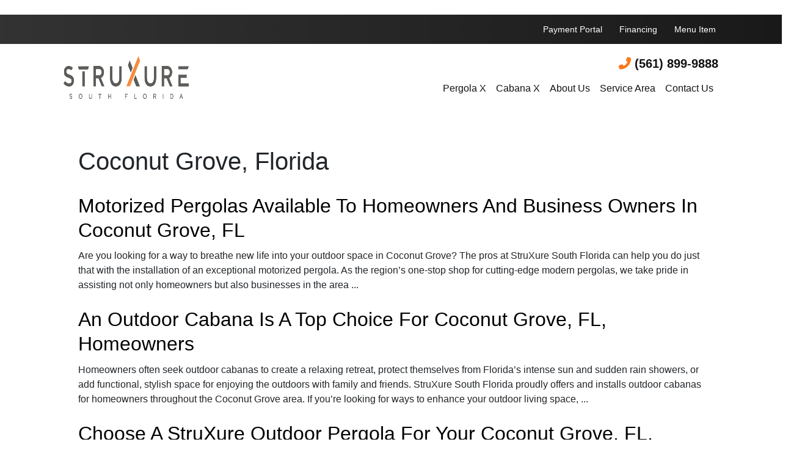

--- FILE ---
content_type: text/html; charset=UTF-8
request_url: https://struxuresouthflorida.com/areas-served/coconut-grove/
body_size: 18781
content:
<!DOCTYPE html><html lang="en" itemscope itemtype="http://schema.org/WebPage"><head><script data-no-optimize="1">var litespeed_docref=sessionStorage.getItem("litespeed_docref");litespeed_docref&&(Object.defineProperty(document,"referrer",{get:function(){return litespeed_docref}}),sessionStorage.removeItem("litespeed_docref"));</script> <meta http-equiv="X-UA-Compatible" content="IE=edge"><meta name="viewport" content="width=device-width, initial-scale=1"><meta charset="UTF-8"><link rel="profile" href="http://gmpg.org/xfn/11"><link rel="icon" href="https://struxuresouthflorida.com/favicon.ico" type="image/x-icon"><style>h1, h2, h3, h4, h5, h6,
    .h1, .h2, .h3, .h4, .h5, .h6, .heading1, .heading2, .heading3, .heading4, .heading5, .heading6, .header-font {
        font-family: "Open Sans", sans-serif;
        font-weight: 700;    }
    
        
    body,
    body .body-font {
        font-family: "Open Sans", sans-serif;
    }
    
        
        .gradient-overlay.dark-to-transparent,
    .section-gallery .single-img-box .dark-to-transparent.overlay {
        background-image: linear-gradient(45deg, rgba(0, 0, 0, .85) 30%, transparent 80%)
    }

    .gradient-overlay.primary-to-primary,
    .section-gallery .single-img-box .overlay.solid,
    .section-gallery .single-img-box .primary-to-primary.overlay {
        background-image: linear-gradient(45deg, rgba(0, 0, 0, .75), rgba(0, 0, 0, .75) 101%)
    }
    
    .sm-accordion.dark .card .card-header h5 button {
        background-image: linear-gradient(90deg, #000000, transparent);
    }

    .gradient-overlay.primary-to-secondary,
    .section-gallery .gallery-title h2.gradient-overlay,
    .section-nav-expanded .site-navigation ul ul li.offer .bg-overlay
    {
        background-image: linear-gradient(45deg, rgba(0, 0, 0, .85), rgba(51, 51, 51, .85) 101%)
    }

    .gradient-overlay.primary-to-secondary-dark,
    .section-gallery .single-img-box .primary-to-secondary-dark.overlay {
        background-image: linear-gradient(45deg, rgba(0, 0, 0, .92), rgba(51, 51, 51, .92) 101%)
    }

    .gradient-overlay.primary-to-secondary-full,
    .section-gallery .single-img-box .primary-to-secondary-full.overlay {
        background-image: linear-gradient(45deg, #000000, #333333 101%)
    }

    .gradient-overlay.primary-to-secondary-full.vertical,
    .section-gallery .single-img-box .primary-to-secondary-full.vertical.overlay {
        background-image: -webkit-gradient(linear, left top, left bottom, from(#000000), color-stop(101%, #333333));
        background-image: linear-gradient(180deg, #000000, #333333 101%)
    }

    .gradient-overlay.primary-to-secondary-full.darker,
    .section-gallery .single-img-box .primary-to-secondary-full.darker.overlay {
        background-image: linear-gradient(45deg, rgba(0, 0, 0, .85), rgba(51, 51, 51, .85) 101%)
    }
    
    .gradient-overlay.secondary-to-primary-full {
        background-image: linear-gradient(45deg, #333333, #000000 101%)
    }
    
        
        .section-gallery .gallery-title h2,
    .text-gradient {
        color: #000000;
        background: -webkit-linear-gradient(left, #000000 0, #333333 100%);
        -webkit-background-clip: text;
        -webkit-text-fill-color: transparent
    }
    
    .text-gradient-reverse {
        color: #000000;
        background: -webkit-linear-gradient(left, #333333 0, #000000 100%);
        -webkit-background-clip: text;
        -webkit-text-fill-color: transparent
    }
    
    .section-callouts-1 .cta.light .cta-gradient {
        background-image: -webkit-gradient(linear, left top, left bottom, from(rgba(249, 120, 27, .75)), color-stop(101%, rgba(249, 120, 27, .75)));
        background-image: linear-gradient(180deg, rgba(249, 120, 27, .75), rgba(249, 120, 27, .75) 101%)
    }
    
    .section-callouts-1 .cta.medium .cta-gradient {
        background-image: -webkit-gradient(linear, left top, left bottom, from(rgba(0, 0, 0, .9)), color-stop(101%, rgba(51, 51, 51, .75)));
        background-image: linear-gradient(180deg, rgba(0, 0, 0, .9), rgba(51, 51, 51, .75) 101%)
    }
    
    .section-callouts-1 .cta.dark .cta-gradient {
        background-image: -webkit-gradient(linear, left top, left bottom, from(rgba(51, 51, 51, .8)), color-stop(101%, rgba(51, 51, 51, .6)));
        background-image: linear-gradient(180deg, rgba(51, 51, 51, .8), rgba(51, 51, 51, .6) 101%)
    }
    
    .section-footer .footer-cta .bg-image:before {
        background-image: -webkit-gradient(linear, left top, right top, from(rgba(0, 0, 0, .85)), to(rgba(51, 51, 51, .9)));
        background-image: linear-gradient(90deg, rgba(0, 0, 0, .85), rgba(51, 51, 51, .9))
    }
    
    .section-footer.dark .footer-cta .bg-image:before {
        background-image: -webkit-gradient(linear, left top, right top, from(rgba(249, 120, 27, .85)), to(rgba(51, 51, 51, .9)));
        background-image: linear-gradient(90deg, rgba(249, 120, 27, .85), rgba(51, 51, 51, .9))
    }
    
    .section-product-selector-1 .nav-number {
        -webkit-box-shadow: inset 0 0 0 2px #f98a3c, inset 0 0 15px 0 rgba(0, 0, 0, .35), 0 0 15px 0 rgba(0, 0, 0, .35);
        box-shadow: inset 0 0 0 2px #f98a3c, inset 0 0 15px 0 rgba(0, 0, 0, .35), 0 0 15px 0 rgba(0, 0, 0, .35);
    }
    
    .team-member-style-5.light .team-content {
        background-image: linear-gradient(45deg, rgba(0, 0, 0, .9) 1%, rgba(51, 51, 51, .9))
    }
    
            .btn-primary:not(.outline) {
        box-shadow: none;
        background-color: #f46d0c;
    }
    
    .btn-primary:not(.outline):active,
    .btn-primary:not(.outline):hover {
        background-color: transparent;
        color: #000000;
        -webkit-box-shadow: inset 0 0 0 2px #f46d0c;
        box-shadow: inset 0 0 0 2px #f46d0c;
    }
    
    .btn-primary:not(.outline):focus {
        background-color: transparent;
        color: #000000;
        -webkit-box-shadow: inset 0 0 0 2px rgba(244, 109, 12, .18);
        box-shadow: inset 0 0 0 2px rgba(244, 109, 12, .18);
    }
    
        .dark .btn-primary:not(.outline) {
        box-shadow: none;
        background-color: #f46d0c;
        -webkit-box-shadow: inset 0 0 0 2px #f46d0c;
        box-shadow: inset 0 0 0 2px #f46d0c;
    }
    
    .dark .btn-primary:not(.outline):active,
    .dark .btn-primary:not(.outline):focus,
    .dark .btn-primary:not(.outline):hover {
        background-color: transparent;
        color: #f46d0c    }
    
        .gradient-buttons .btn-primary:not(.outline) {
        box-shadow: none;
        background-color: #f46d0c;
        background-image: -webkit-gradient(linear, left top, right top, from(#f46d0c), to(transparent));
        background-image: linear-gradient(90deg, rgba(0, 0, 0, 0), rgba(0, 0, 0, 0.15));
    }
        
    .gradient-buttons .btn-primary:not(.outline):active,
    .gradient-buttons .btn-primary:not(.outline):hover,
    .gradient-buttons .btn-primary:not(.outline):focus {
        background-image: none;
        background-color: transparent;
        color: #f46d0c;
        -webkit-box-shadow: inset 0 0 0 2px #f46d0c;
        box-shadow: inset 0 0 0 2px #f46d0c;
    }
    
    /*.gradient-buttons .btn-primary:not(.outline):focus {
        background-color: transparent;
        background-image: none;
        -webkit-box-shadow: inset 0 0 0 2px rgba(</?php echo $base_dark_rgb; ?>, .18);
        box-shadow: inset 0 0 0 2px rgba(</?php echo $base_dark_rgb; ?>, .18);
        color: </?php echo $primary; ?>;
    }*/
    
        .gradient-buttons .dark .btn-primary:not(.outline) {
        /* box-shadow: none;
        background-image: none;
        background-color: ; */
    }
    
    .gradient-buttons .dark .btn-primary:not(.outline):active,
    .gradient-buttons .dark .btn-primary:not(.outline):focus,
    .gradient-buttons .dark .btn-primary:not(.outline):hover {
        background-color: transparent;
        color: white;
        -webkit-box-shadow: inset 0 0 0 2px #f46d0c;
        box-shadow: inset 0 0 0 2px #f46d0c;
    }
    
        .btn-primary.outline{
        background-color: transparent;
        color: #f9781b;
        -webkit-box-shadow: inset 0 0 0 2px rgba(249, 120, 27, .8);
        box-shadow: inset 0 0 0 2px rgba(249, 120, 27, .8);
    }
    
    .btn-primary.outline:active,
    .btn-primary.outline:focus,
    .btn-primary.outline:hover {
        background-color: #f9781b;
        -webkit-box-shadow: inset 0 0 0 2px #f9781b;
        box-shadow: inset 0 0 0 2px #f9781b;
    }
    
        .dark .btn-primary.outline {
        color: #f98a3c;
        background-color: transparent;
        -webkit-box-shadow: inset 0 0 0 2px #f98a3c;
        box-shadow: inset 0 0 0 2px #f98a3c;
    }
    
    .dark .btn-primary.outline:active,
    .dark .btn-primary.outline:focus,
    .dark .btn-primary.outline:hover {
        background-color: #f98a3c;
        color: #000000;
    }
    
    .btn-white:active,
    .btn-white:focus,
    .btn-white:hover {
        color: #000000    }
    
        .btn-secondary {
        background-color: #f9781b;
        -webkit-box-shadow: inset 0 0 0 2px #f9781b;
        box-shadow: inset 0 0 0 2px #f9781b;
    }
    
    .btn-secondary:active,
    .btn-secondary:focus,
    .btn-secondary:hover {
        color: #f9781b    }
    
        .dark .btn-secondary {
        background-color: #f98a3c;
        -webkit-box-shadow: inset 0 0 0 2px #f98a3c;
        box-shadow: inset 0 0 0 2px #f98a3c;
    }
    
    .dark .btn-secondary:active,
    .dark .btn-secondary:focus,
    .dark .btn-secondary:hover,
    #secondary .sidebar-wrapper .sidebar-cta:hover .btn {
        color: white;
        -webkit-box-shadow: inset 0 0 0 2px #f98a3c;
        box-shadow: inset 0 0 0 2px #f98a3c;
        background-color: transparent;
    }

    #secondary .sidebar-wrapper .sidebar-cta:hover .btn:hover,
    #secondary .sidebar-wrapper .sidebar-cta:hover .btn:focus {
        color:white;
    }
    
        .btn-secondary.outline {
        color: #f9781b    }
    
    .btn-secondary.outline:active,
    .btn-secondary.outline:focus,
    .btn-secondary.outline:hover {
        background-color: #f9781b;
    }
    
        .dark .btn-secondary.outline {
        color: #f98a3c    }
    
    .dark .btn-secondary.outline:active,
    .dark .btn-secondary.outline:focus,
    .dark .btn-secondary.outline:hover {
        background-color: #f98a3c;
        color: #000000    }
    
    #secondary .sidebar-wrapper .sidebar-cta:hover .btn,
    .section-footer .footer-cta:hover .btn {
        color: #f9781b    }
    
        
    .dark .dark-primary,
    .light .light-primary,
    .sm-tabs .panel-group .panel .panel-heading .panel-title a.collapsed,
    .sm-card-deck .card .card-body h4,
    #secondary .sidebar-wrapper .widget h5,
    .h1,
    .heading1,
    h1,
    .h3,
    .heading3,
    h3,
    .h5,
    .heading5,
    h5,
    .h6,
    .heading6,
    h6,
    .section-app-nav-3.light ul li a:active,
    .section-app-nav-3.light ul li a:focus,
    .section-app-nav-3.light ul li a:hover,
    #smct_content a,
    #smct-area-archive a,
    .light .label-div,
    .section-callouts-1 .cta:not(.white):focus .btn,
    .section-product-selector-1.dark .slick-current .nav-number {
        color: #000000    }
    
    .dark.dark_bg-primary,
    .light .light-bg-primary,
    .pro-custom-dropdown .custom-dropdown,
    .sm-tabs .panel-group .panel .panel-heading .panel-title a,
    .bvalidator_errmsg,
    #mmenu,
    .section-hero.form-bottom .offer-form.dark,
    .section-map .card .card-header .icon-toggle span,
    .section-product-selector-2 .navigation-wrapper,
    .section-product-selector-2 .navigation-wrapper,
    form .form-schedule .switch .switch-box,
    .sm-accordion.dark .card.active .card-header h5 button,
    .sm-accordion.dark .card .card-header h5 button:hover,
    .sm-accordion.dark .card .card-header h5 button:focus {
        background-color: #000000;
    }
    
    .section-product-selector-3 .product-selector-intro {
        background-color: rgba(0, 0, 0, .5);
    }
    
    .sm-card-deck .card .card-body h4 {
        background: -webkit-linear-gradient(left, #000000 0, #333333 100%);
    }
    
    .offer-form.dark {
        background-image: -webkit-gradient(linear, left top, left bottom, from(rgba(0, 0, 0, .65)), to(transparent));
        background-image: linear-gradient(180deg, rgba(0, 0, 0, .65), transparent)
    }
    
    .section-nav-secondary.dark {
        background-image: -webkit-gradient(linear, left top, right top, from(transparent), to(rgba(0, 0, 0, .5)));
        background-image: linear-gradient(90deg, transparent, rgba(0, 0, 0, .5))
    }
    
    .bvalidator_errmsg {
        border: 1px solid #000000;
    }
    
    .bvalidator_errmsg em {
        border-color: #000000 transparent transparent;
    }
    
    .section-product-selector-1 .product-image {
        -webkit-box-shadow: 0 0 30px 0 rgba(0, 0, 0, .75);
        box-shadow: 0 0 30px 0 rgba(0, 0, 0, .75)
    }
    
    .sidebar-form .offer-form.light {
        box-shadow: inset 0 0 0 2px rgba(0, 0, 0, 0.05);
    }
    
    .light form input:focus,
    .light form textarea:focus,
    .light form select:focus {
        -webkit-box-shadow: 0 0 0 2px #000000;
        box-shadow: 0 0 0 2px #000000    }
    
    .section-product-selector-1 .navigation-wrapper {
        text-shadow: 0 0 15px #000000, 0 0 30px #000000    }
    
        
    .light .light-secondary,
    .light .light-secondary-a a,
    .sm-accordion .card.active .card-header h5 button,
    .sm-accordion .card .card-header h5 button:hover,
    .sm-accordion .card .card-header h5 button:focus,
    #secondary .sidebar-wrapper .widget:not(.widget_sm_recent_posts_widget) ul li,
    #secondary .sidebar-wrapper .widget.widget_sm_recent_posts_widget ul li a,
    .pagination .nav-links .page-numbers,
    .h2,
    .heading2,
    h2,
    .h4,
    .heading4,
    h4,
    .section-product-selector-2 .sub-prod-link {
        color: #333333;
    }
    
    .sm-tabs .nav.nav-tabs li a:hover,
    .sm-tabs .panel-group .panel .panel-body,
    .offer-form.dark,
    .pagination .nav-links .page-numbers:hover,
    .pagination .nav-links .page-numbers.current,
    .section-nav-secondary.dark,
    .section-nav-secondary.dark .sub-menu li a,
    .sm-accordion.dark .card .card-header h5 button,
    .sm-tabs .nav.nav-tabs li a.active,
    .sm-tabs .nav.nav-tabs li a.active:hover {
        background-color: #333333;
    }
    
    .section-hero.form-bottom .offer-form.dark {
        background-image: linear-gradient(45deg, transparent, rgba(51, 51, 51, .5))
    }
    
    .pagination .nav-links .page-numbers:hover {
        -webkit-box-shadow: inset 0 0 0 2px #333333;
        box-shadow: inset 0 0 0 2px #333333;
    }
    
    .slider-arrows.circles button:hover,
    .slider-arrows.circles button:focus {
        -webkit-box-shadow: 0 0 0 2px #333333;
        box-shadow: 0 0 0 2px #333333    }
    .slider-arrows.circles button:hover i,
    .slider-arrows.circles button:focus i {
        color: #333333    }
    
    .dark .pro-custom-dropdown .custom-dropdown-select,
    .section-footer-2 .footer-menu-wrap {
        border-top: 2px solid #333333;
        border-bottom: 2px solid #333333    }
    
    .section-statistics.dark .section-title,
    .section-statistics.dark .stat-item {
        text-shadow: 0 0 30px #333333    }
    
        #page .dark .accent:not(.no-change),
    .dark .dark-white-a a:hover,
    .dark .dark-accent,
    .dark .dark-accent-a a,
    .dark .pro-custom-dropdown .custom-dropdown-select,
    .dark .pro-custom-dropdown .custom-dropdown li a,
    .dark .circle-icon.dark-accent,
    .dark .slider-arrows button
    .pro-custom-dropdown .custom-dropdown ul li a.active,
    .pro-custom-dropdown .custom-dropdown ul li a:hover,
    .pro-custom-dropdown .custom-dropdown li a.active,
    .pro-custom-dropdown .custom-dropdown li a:hover,
    .section-app-nav ul li a:active,
    .section-app-nav ul li a:focus,
    .section-app-nav ul li a:hover,
    .section-app-nav.dark ul li a:active,
    .section-app-nav.dark ul li a:focus,
    .section-app-nav.dark ul li a:hover,
    .section-app-nav .products-drawer .close-btn,
    .section-app-nav-3.dark ul li a:active,
    .section-app-nav-3.dark ul li a:focus,
    .section-app-nav-3.dark ul li a:hover,
    .section-nav-expanded .site-navigation ul ul li a:active,
    .section-nav-expanded .site-navigation ul ul li a:focus,
    .section-nav-expanded .site-navigation ul ul li a:hover,
    .section-nav-secondary .secondary-nav ul li a:active,
    .section-nav-secondary .secondary-nav ul li a:focus,
    .section-nav-secondary .secondary-nav ul li a:hover,
    .section-nav-secondary.dark .secondary-nav ul li a:active,
    .section-nav-secondary.dark .secondary-nav ul li a:focus,
    .section-nav-secondary.dark .secondary-nav ul li a:hover,
    .section-product-selector-2 .nav-item-a:hover i,
    .section-nav-expanded .site-navigation ul ul li.mega-title a,
    .section-nav-expanded .site-navigation ul li.offer .pre-heading
    {
        color: #f98a3c;
    }
    
    .dark .dark-bg-tertiary,
    .dark .small-title:after,
    .dark .slider-dots.dark-accent li.slick-active button,
    .dark .slider-dots.dark-accent li:hover button,
    .section-app-nav .products-drawer a:active,
    .section-app-nav .products-drawer a:focus,
    .section-app-nav .products-drawer a:hover,
    .section-app-nav-3.dark ul li a:active:after,
    .section-app-nav-3.dark ul li a:focus:after,
    .section-app-nav-3.dark ul li a:hover:after,
    .section-product-selector-1.dark .slick-current .nav-number,
    .sm-accordion.dark .card .card-header h5 button .accordion-icon,
    .sm-accordion .card .card-header h5 button .accordion-icon {
        background-color: #f98a3c;
    }
    
    .pro-custom-dropdown .custom-dropdown {
        border-color: #f98a3c;
    }
    
    .section-product-selector-5 .service-box {
        border-color: rgba(249, 120, 27, .35)
    }
    
    .section-app-nav-3.dark ul li a:after,
    .section-nav-expanded .site-navigation ul ul {
        border-color: #f98a3c;
    }
    
    .dark .pro-custom-dropdown.white .custom-dropdown-select,
    .section-product-selector-5 .service-box:nth-child(1),
    .section-product-selector-5 .service-box:nth-child(3),
    .section-product-selector-5 .service-box:nth-child(5),
    .section-product-selector-5 .service-box:nth-child(7),
    .section-product-selector-5 .service-box:nth-child(2),
    .section-product-selector-5 .service-box:nth-child(4),
    .section-product-selector-5 .service-box:nth-child(6),
    .section-product-selector-5 .service-box:nth-child(8) {
        border-color: rgba(249, 120, 27, .35);
    }
    
    @media (min-width: 992px) {
        .section-product-selector-5 .service-box:nth-child(3),
        .section-product-selector-5 .service-box:nth-child(7),
        .section-product-selector-5 .slide.slide-count-2 .box-count-2,
        .section-product-selector-5 .slide.slide-count-5 .box-count-5,
        .section-product-selector-5 .slide.slide-count-6 .box-count-5,
        .section-product-selector-5 .slide.slide-count-6 .box-count-6,
        .section-product-selector-5 .slide.slide-count-7 .box-count-5,
        .section-product-selector-5 .slide.slide-count-7 .box-count-6,
        .section-product-selector-5 .slide.slide-count-7 .box-count-7,
        .section-product-selector-5 .slide.slide-count-8 .box-count-5,
        .section-product-selector-5 .slide.slide-count-8 .box-count-6,
        .section-product-selector-5 .slide.slide-count-8 .box-count-7,
        .section-product-selector-5 .slide.slide-count-8 .box-count-8 {
            border-color: rgba(249, 120, 27, .35);
        }
    }
    
    .dark .circle-icon.dark-accent {
        -webkit-box-shadow: inset 0 0 0 2px #f9781b;
        box-shadow: inset 0 0 0 2px #f9781b;
    }
    
    .dark .slider-arrows.circles button,
    .dark form input:focus,
    .dark form textarea:focus,
    .dark form select:focus {
        -webkit-box-shadow: 0 0 0 2px #f9781b;
        box-shadow: 0 0 0 2px #f9781b    }
    
    .dark .slider-dots.dark-accent li button {
        -webkit-box-shadow: inset 0 0 0 2px rgba(249, 120, 27, .75);
        box-shadow: inset 0 0 0 2px rgba(249, 120, 27, .75);
    }
    
        
    form .form-schedule .switch:focus .switch-box {
        background-color: #f9781b;
    }
    
    .team-member-style-2 .more-info,
    .team-member-style-4 .more-info {
        background-image: linear-gradient(45deg, rgba(249, 120, 27, .5), transparent)
    }
    
    blockquote {
        -webkit-box-shadow: 0 -10px 0 0 #f9781b;
        box-shadow: 0 -10px 0 0 #f9781b    }
    
    #page .accent,
    .light .light-gray-a a:hover,
    .light .light-tertiary,
    .light .light-secondary-a a:hover,
    .light .light-accent,
    .light .light-hover-accent:hover,
    .styled-phone i,
    #secondary .sidebar-wrapper .widget:not(.widget_sm_recent_posts_widget) ul li a:hover,
    #secondary .sidebar-wrapper .widget:not(.widget_sm_recent_posts_widget) ul li a:before,
    #secondary .sidebar-wrapper .widget.widget_sm_recent_posts_widget ul li a:hover,
    #smct_content a:hover,
    #smct-area-archive a:hover,
    .section-callouts-1 .cta.white:focus .btn {
        color: #f9781b    }
    
    .section-app-nav-3.light ul li a:active:after,
    .section-app-nav-3.light ul li a:focus:after,
    .section-app-nav-3.light ul li a:hover:after,
    .section-footer .footer-menu-title:after,
    .section-map .card .card-header .icon-toggle,
    .section-team .more-info,
    .accent-cta-icon,
    form .form-schedule .switch.toggled-switch .switch-box {
        background-color: #f9781b;
    }
    .section-team .team-content .title {
        font-weight: 700;
    }
    .section-team.dark .team-content .dark-white .title {
        color: #f46d0c    }
    .section-team.light .team-content .title {
        color: #333333    }

    .section-team.light.team-member-style-5 .team-content .title {
        color: #f46d0c;
    } 
    .section-team.dark.team-member-style-5 .team-content .title {
        color: #333333;
    }
    .section-team.dark.team-member-style-4 .team-content .title,
    .section-team.dark.team-member-style-3 .team-content .title,
    .section-team.dark.team-member-style-2 .team-content .title,
    .section-team.dark.team-member-style-1 .team-content .title {
        color: #f46d0c;
    }

    
    .team-member-style-2 .more-info,
    .team-member-style-4 .more-info {
        background-color: rgba(249, 120, 27, .8);
    }
    
    #secondary .sidebar-wrapper .widget.widget_sm_recent_posts_widget ul li a .recent-thumbnail:before {
        background-color: rgba(249, 120, 27, .45);
    }
    
    .section-map .card .card-header .icon-toggle {
        border-color: #f9781b;
    }
    
    .section-map .card:last-child .card-header,
    .section-map .card .card-header,
    .section-map .card .card-header:not(.collapsed) {
        border-color: rgba(249, 120, 27, .35);
    }
    
    .section-nav-expanded .site-navigation ul li.current_page_item>a,
    .section-nav-expanded .site-navigation ul li:active>a,
    .section-nav-expanded .site-navigation ul li:focus>a,
    .section-nav-expanded .site-navigation ul li:hover>a {
        -webkit-box-shadow: 0 2px 0 0 #f9781b;
        box-shadow: 0 2px 0 0 #f9781b    }

    .single-team-title.title {
        padding-top: 10px;
        font-family: "Open Sans", sans-serif;
        font-weight: 700;
    }
    
    #secondary .sidebar-wrapper .widget,
    .team-member-wrapper #secondary .headshot {
        -webkit-box-shadow: inset 0 10px 0 0 #f9781b, 0 0 30px 0 rgba(0, 0, 0, .1);
        box-shadow: inset 0 10px 0 0 #f9781b, 0 0 30px 0 rgba(0, 0, 0, .1)
    }
    
        
    .section-gallery .single-img-box .overlay {
        background-color: rgba(244, 109, 12, .85);
    }
    
    
    body,
    #page .base-dark,
    .light .styled-phone,
    .dark .phone-popup-box .styled-phone,
    .dark .dark-base-dark,
    .light .light-base-dark,
    .custom-ul li:after,
    form input,
    form .form-select.has-selection:after,
    form .form-select.has-selection select,
    .sm-accordion .card .card-header h5,
    .entry-content ul:not(.nav-tabs) li:after,
    .content-box ul:not(.nav-tabs):not(.regular-ul) li:after,
    .section-app-nav .products-drawer a,
    .section-nav-expanded .site-navigation ul li.current_page_item>a,
    .section-nav-expanded .site-navigation ul li:active>a,
    .section-nav-expanded .site-navigation ul li:focus>a,
    .section-nav-expanded .site-navigation ul li:hover>a,
    .section-nav-expanded .site-navigation ul li a,
    .section-nav-secondary .secondary-nav ul li a,
    .section-gallery .gallery-nav li a {
        color: #111111    }
    
    .post-date i,
    .blog-post-info i.fa-circle {
        color: rgba(17, 17, 17, .2)
    }
    
    .section-nav-expanded.dark .site-navigation ul li ul,
    .section-gallery .gallery-nav li a.active,
    .section-gallery .gallery-nav li a:active,
    .section-gallery .gallery-nav li a:focus,
    .section-gallery .gallery-nav li a:hover,
    .light .slider-dots li.slick-active button,
    .light .slider-dots li:hover button {
        background-color: #111111    }
    
    .sm-tabs .panel-group .panel .panel-heading .panel-title a.collapsed {
        background: rgba(17, 17, 17, .75);
    }
    
    .section-nav-expanded.dark {
        background-image: -webkit-gradient(linear, left top, right top, from(rgba(17, 17, 17, .5)), to(transparent));
        background-image: linear-gradient(90deg, rgba(17, 17, 17, .5), transparent)
    }
    
    .sm-tabs .panel-group .panel .panel-heading .panel-title a {
        border-color: #111111;
    }
    
    .light .slider-dots li button {
        -webkit-box-shadow: inset 0 0 0 2px rgba(17, 17, 17, .75);
        box-shadow: inset 0 0 0 2px rgba(17, 17, 17, .75);
    }
    
    .section-gallery .gallery-nav li a {
        -webkit-box-shadow: inset 0 0 0 2px rgba(17, 17, 17, .18);
        box-shadow: inset 0 0 0 2px rgba(17, 17, 17, .18);
    }
    
    .slider-arrows.circles button {
        -webkit-box-shadow: 0 0 0 2px #111111;
        box-shadow: 0 0 0 2px #111111    }
    
    .section-statistics.dark .stat-number {
        text-shadow: 0 0 30px rgba(17, 17, 17, .5)
    }   
    
    
    .light .light-gray,
    .light .light-gray-a a,
    .sm-card-deck .card .card-body h6 {
        color: #3b454e;
    }
    
    .section-app-nav ul li a {
        color: rgba(59, 69, 78, .5);
    }
    
    .section-app-nav-2.light ul li a {
        color: rgba(59, 69, 78, .65)
    }
    
    form input.form-control::-webkit-input-placeholder,
    form textarea.form-control::-webkit-input-placeholder,
    form input.form-control::-moz-placeholder,
    form textarea.form-control::-moz-placeholder,
    form input.form-control:-moz-placeholder,
    form textarea.form-control:-moz-placeholder,
    form input.form-control:-ms-input-placeholder,
    form textarea.form-control:-ms-input-placeholder {
        color: rgba(59, 69, 78, .75)
    }
    
    .aggregate-label,
    form .form-select select,
    .sm-tabs .nav.nav-tabs li a {
        color: rgba(59, 69, 78, .75);
    }
    
    .light .circle-icon.light-gray {
        color: rgba(59, 69, 78, .85)
    }
    
    .section-app-nav-3.light ul li a:after {
        background-color: rgba(59, 69, 78, .5);
    }
    
    .pagination .nav-links .page-numbers {
        -webkit-box-shadow: inset 0 0 0 2px rgba(59, 69, 78, .18);
        box-shadow: inset 0 0 0 2px rgba(59, 69, 78, .18);
    }
    
        
    .section-app-nav .products-drawer a:active,
    .section-app-nav .products-drawer a:focus,
    .section-app-nav .products-drawer a:hover {
        color: #e5e5e5    }
    
    .light .circle-icon.light-gray,
    .sm-card-deck .card img,
    .blog-roll-item:after,
    .section-nav-expanded .site-navigation ul ul,
    .section-why-choose-2 .divider,
    .site-main-contact-2 .location-info-wrapper:after,
    .section-nav-secondary.light,
    .section-nav-secondary.light .sub-menu li a,
    .sm-tabs .nav.nav-tabs li a {
        background-color: #e5e5e5    }
    
    .sm-card-deck .card {
        background-color: rgba(229, 229, 229, .4);
    }
    
    .small-title:after {
        background-color: rgba(229, 229, 229, .75);
    }
    
    #secondary .sidebar-wrapper .widget h5,
    .section-footer-2.light .footer-menu-wrap,
    .site-main-contact-2 .location-info-wrapper,
    .site-main-contact-2 .location-info-inner,
    .sm-accordion .card:last-child .collapse.show {
        border-color: #e5e5e5    }
    
    @media (min-width:768px) {
        .site-main-contact-2 .location-info-inner:nth-child(odd) {
            border-color: #e5e5e5        }
    }
    
    .accent-cta {
        -webkit-box-shadow: inset 0 0 0 2px #e5e5e5;
        box-shadow: inset 0 0 0 2px #e5e5e5    }
    
    .section-app-nav .products-drawer a:active svg,
    .section-app-nav .products-drawer a:focus svg,
    .section-app-nav .products-drawer a:hover svg {
        fill: #e5e5e5    }

    
        
    .custom-ul li:before,
    .entry-content ul:not(.nav-tabs) li:before,
    .content-box ul:not(.nav-tabs):not(.regular-ul) li:before {
        color: #f6f6f6    }

    .light .light-bg-neutral-pale,
    .section-app-nav .products-drawer a {
        background-color: #f6f6f6;
    }
    
    .section-app-nav {
        -webkit-box-shadow: 0 0 0 1px #f6f6f6, 0 0 20px 0 rgba(0, 0, 0, .1);
        box-shadow: 0 0 0 1px #f6f6f6, 0 0 20px 0 rgba(0, 0, 0, .1)
    }
    
    .section-app-nav .products-drawer .close-btn {
        -webkit-box-shadow: 0 0 0 1px #f6f6f6, 0 0 20px 0 rgba(0, 0, 0, .25);
        box-shadow: 0 0 0 1px #f6f6f6, 0 0 20px 0 rgba(0, 0, 0, .25)
    }
    
    .section-why-choose .box {
        -webkit-box-shadow: inset 0 0 0 1px #f6f6f6, 0 0 20px 0 rgba(0, 0, 0, .05);
        box-shadow: inset 0 0 0 1px #f6f6f6, 0 0 20px 0 rgba(0, 0, 0, .05)
    }

    a.skip-link.screen-reader-text.sr-only:focus {
background-color: #f9781b   !important;
    clip: auto!important;
    clip-path: none;
    color: white;
    display: block;
    font-size: 1em;
    height: auto;
    left: 5px;
    line-height: normal;
    padding: 15px 23px 14px;
    text-decoration: none;
    top: 5px;
    width: auto;
    z-index: 100000;
}

.dark a {
    color: #f98a3c 
}
.dark a:hover {
    color: white;
}

.light a {
    color: #f46d0c}
.light a:hover {
    color: #000000}

.section-reviews.light button {
    
    border: 1px solid #000000;
   
}
.section-reviews.light button i{

    color: #000000;
 
}
.section-reviews.dark button {
    
    border: 1px solid #fff ;
   
}
.section-reviews.dark button i{

    color: #fff;
 
}</style> <script type="litespeed/javascript">window.lazySizesConfig=window.lazySizesConfig||{};lazySizesConfig.loadMode=0;lazySizesConfig.init=!1</script> <meta name='robots' content='index, follow, max-image-preview:large, max-snippet:-1, max-video-preview:-1' /><style>img:is([sizes="auto" i], [sizes^="auto," i]) { contain-intrinsic-size: 3000px 1500px }</style><title>Coconut Grove Archives - StruXure South Florida</title><link rel="canonical" href="https://struxuresouthflorida.com/areas-served/coconut-grove/" /><meta property="og:locale" content="en_US" /><meta property="og:type" content="article" /><meta property="og:title" content="Coconut Grove Archives - StruXure South Florida" /><meta property="og:url" content="https://struxuresouthflorida.com/areas-served/coconut-grove/" /><meta property="og:site_name" content="StruXure South Florida" /><meta name="twitter:card" content="summary_large_image" /> <script type="application/ld+json" class="yoast-schema-graph">{"@context":"https://schema.org","@graph":[{"@type":"CollectionPage","@id":"https://struxuresouthflorida.com/areas-served/coconut-grove/","url":"https://struxuresouthflorida.com/areas-served/coconut-grove/","name":"Coconut Grove Archives - StruXure South Florida","isPartOf":{"@id":"https://struxuresouthflorida.com/#website"},"breadcrumb":{"@id":"https://struxuresouthflorida.com/areas-served/coconut-grove/#breadcrumb"},"inLanguage":"en"},{"@type":"BreadcrumbList","@id":"https://struxuresouthflorida.com/areas-served/coconut-grove/#breadcrumb","itemListElement":[{"@type":"ListItem","position":1,"name":"Home","item":"https://struxuresouthflorida.com/"},{"@type":"ListItem","position":2,"name":"Florida","item":"https://struxuresouthflorida.com/areas-served/florida/"},{"@type":"ListItem","position":3,"name":"Coconut Grove"}]},{"@type":"WebSite","@id":"https://struxuresouthflorida.com/#website","url":"https://struxuresouthflorida.com/","name":"StruXure South Florida","description":"The Modern Day Pergola | Louvered Roofs","potentialAction":[{"@type":"SearchAction","target":{"@type":"EntryPoint","urlTemplate":"https://struxuresouthflorida.com/?s={search_term_string}"},"query-input":{"@type":"PropertyValueSpecification","valueRequired":true,"valueName":"search_term_string"}}],"inLanguage":"en"}]}</script>  <script type='application/javascript'  id='pys-version-script'>console.log('PixelYourSite Free version 11.1.3');</script> <link rel='dns-prefetch' href='//fonts.googleapis.com' /><link rel='dns-prefetch' href='//use.fontawesome.com' /><link rel="alternate" type="application/rss+xml" title="StruXure South Florida &raquo; Feed" href="https://struxuresouthflorida.com/feed/" /><link rel="alternate" type="application/rss+xml" title="StruXure South Florida &raquo; Comments Feed" href="https://struxuresouthflorida.com/comments/feed/" /><link rel="alternate" type="application/rss+xml" title="StruXure South Florida &raquo; Coconut Grove Area Served Feed" href="https://struxuresouthflorida.com/areas-served/coconut-grove/feed/" /><link data-optimized="2" rel="stylesheet" href="https://struxuresouthflorida.com/wp-content/litespeed/css/aeba75a3594cd3f749ab557b70193917.css?ver=03890" /><style id='safe-svg-svg-icon-style-inline-css' type='text/css'>.safe-svg-cover{text-align:center}.safe-svg-cover .safe-svg-inside{display:inline-block;max-width:100%}.safe-svg-cover svg{height:100%;max-height:100%;max-width:100%;width:100%}</style><link rel='stylesheet' id='font-awesome-official-css' href='https://use.fontawesome.com/releases/v6.2.0/css/all.css' type='text/css' media='all' integrity="sha384-SOnAn/m2fVJCwnbEYgD4xzrPtvsXdElhOVvR8ND1YjB5nhGNwwf7nBQlhfAwHAZC" crossorigin="anonymous" /><link rel='stylesheet' id='font-awesome-official-v4shim-css' href='https://use.fontawesome.com/releases/v6.2.0/css/v4-shims.css' type='text/css' media='all' integrity="sha384-MAgG0MNwzSXBbmOw4KK9yjMrRaUNSCk3WoZPkzVC1rmhXzerY4gqk/BLNYtdOFCO" crossorigin="anonymous" /> <script type="litespeed/javascript" data-src="https://struxuresouthflorida.com/wp-content/themes/socius-theme-proseries/js/jquery.min.js" id="jquery-js"></script> <script id="pys-js-extra" type="litespeed/javascript">var pysOptions={"staticEvents":{"facebook":{"init_event":[{"delay":0,"type":"static","ajaxFire":!1,"name":"PageView","pixelIds":["808067391801907"],"eventID":"38fabc03-fe59-402c-a3f7-11773cea02cc","params":{"page_title":"Coconut Grove","post_type":"smct_areas","post_id":22,"plugin":"PixelYourSite","user_role":"guest","event_url":"struxuresouthflorida.com\/areas-served\/coconut-grove\/"},"e_id":"init_event","ids":[],"hasTimeWindow":!1,"timeWindow":0,"woo_order":"","edd_order":""}]}},"dynamicEvents":[],"triggerEvents":[],"triggerEventTypes":[],"facebook":{"pixelIds":["808067391801907"],"advancedMatching":[],"advancedMatchingEnabled":!1,"removeMetadata":!0,"wooVariableAsSimple":!1,"serverApiEnabled":!1,"wooCRSendFromServer":!1,"send_external_id":null,"enabled_medical":!1,"do_not_track_medical_param":["event_url","post_title","page_title","landing_page","content_name","categories","category_name","tags"],"meta_ldu":!1},"debug":"","siteUrl":"https:\/\/struxuresouthflorida.com","ajaxUrl":"https:\/\/struxuresouthflorida.com\/wp-admin\/admin-ajax.php","ajax_event":"ae40c916c2","enable_remove_download_url_param":"1","cookie_duration":"7","last_visit_duration":"60","enable_success_send_form":"","ajaxForServerEvent":"1","ajaxForServerStaticEvent":"1","useSendBeacon":"1","send_external_id":"1","external_id_expire":"180","track_cookie_for_subdomains":"1","google_consent_mode":"1","gdpr":{"ajax_enabled":!1,"all_disabled_by_api":!1,"facebook_disabled_by_api":!1,"analytics_disabled_by_api":!1,"google_ads_disabled_by_api":!1,"pinterest_disabled_by_api":!1,"bing_disabled_by_api":!1,"externalID_disabled_by_api":!1,"facebook_prior_consent_enabled":!0,"analytics_prior_consent_enabled":!0,"google_ads_prior_consent_enabled":null,"pinterest_prior_consent_enabled":!0,"bing_prior_consent_enabled":!0,"cookiebot_integration_enabled":!1,"cookiebot_facebook_consent_category":"marketing","cookiebot_analytics_consent_category":"statistics","cookiebot_tiktok_consent_category":"marketing","cookiebot_google_ads_consent_category":"marketing","cookiebot_pinterest_consent_category":"marketing","cookiebot_bing_consent_category":"marketing","consent_magic_integration_enabled":!1,"real_cookie_banner_integration_enabled":!1,"cookie_notice_integration_enabled":!1,"cookie_law_info_integration_enabled":!1,"analytics_storage":{"enabled":!0,"value":"granted","filter":!1},"ad_storage":{"enabled":!0,"value":"granted","filter":!1},"ad_user_data":{"enabled":!0,"value":"granted","filter":!1},"ad_personalization":{"enabled":!0,"value":"granted","filter":!1}},"cookie":{"disabled_all_cookie":!1,"disabled_start_session_cookie":!1,"disabled_advanced_form_data_cookie":!1,"disabled_landing_page_cookie":!1,"disabled_first_visit_cookie":!1,"disabled_trafficsource_cookie":!1,"disabled_utmTerms_cookie":!1,"disabled_utmId_cookie":!1},"tracking_analytics":{"TrafficSource":"direct","TrafficLanding":"undefined","TrafficUtms":[],"TrafficUtmsId":[]},"GATags":{"ga_datalayer_type":"default","ga_datalayer_name":"dataLayerPYS"},"woo":{"enabled":!1},"edd":{"enabled":!1},"cache_bypass":"1769931421"}</script> <link rel="https://api.w.org/" href="https://struxuresouthflorida.com/wp-json/" /><link rel="EditURI" type="application/rsd+xml" title="RSD" href="https://struxuresouthflorida.com/xmlrpc.php?rsd" />
 <script type="litespeed/javascript">!function(f,b,e,v,n,t,s){if(f.fbq)return;n=f.fbq=function(){n.callMethod?n.callMethod.apply(n,arguments):n.queue.push(arguments)};if(!f._fbq)f._fbq=n;n.push=n;n.loaded=!0;n.version='2.0';n.queue=[];t=b.createElement(e);t.async=!0;t.src=v;s=b.getElementsByTagName(e)[0];s.parentNode.insertBefore(t,s)}(window,document,'script','https://connect.facebook.net/en_US/fbevents.js');fbq('init','1933468330936759');fbq('track','PageView')</script> <noscript><img height="1" width="1" style="display:none"
src="https://www.facebook.com/tr?id=1933468330936759&ev=PageView&noscript=1"
/></noscript><meta name="p:domain_verify" content="d1dbc151680dae40234606bffc678a87"/>
<style></style><meta name="generator" content="Elementor 3.30.0; features: e_font_icon_svg, additional_custom_breakpoints, e_element_cache; settings: css_print_method-external, google_font-enabled, font_display-swap"><style>.e-con.e-parent:nth-of-type(n+4):not(.e-lazyloaded):not(.e-no-lazyload),
				.e-con.e-parent:nth-of-type(n+4):not(.e-lazyloaded):not(.e-no-lazyload) * {
					background-image: none !important;
				}
				@media screen and (max-height: 1024px) {
					.e-con.e-parent:nth-of-type(n+3):not(.e-lazyloaded):not(.e-no-lazyload),
					.e-con.e-parent:nth-of-type(n+3):not(.e-lazyloaded):not(.e-no-lazyload) * {
						background-image: none !important;
					}
				}
				@media screen and (max-height: 640px) {
					.e-con.e-parent:nth-of-type(n+2):not(.e-lazyloaded):not(.e-no-lazyload),
					.e-con.e-parent:nth-of-type(n+2):not(.e-lazyloaded):not(.e-no-lazyload) * {
						background-image: none !important;
					}
				}</style> <script type="litespeed/javascript">(function(w,d,s,l,i){w[l]=w[l]||[];w[l].push({'gtm.start':new Date().getTime(),event:'gtm.js'});var f=d.getElementsByTagName(s)[0],j=d.createElement(s),dl=l!='dataLayer'?'&l='+l:'';j.async=!0;j.src='https://www.googletagmanager.com/gtm.js?id='+i+dl;f.parentNode.insertBefore(j,f)})(window,document,'script','dataLayer','GTM-MDPQTP3L')</script>  <script type="litespeed/javascript">(function(w,d,s,l,i){w[l]=w[l]||[];w[l].push({'gtm.start':new Date().getTime(),event:'gtm.js'});var f=d.getElementsByTagName(s)[0],j=d.createElement(s),dl=l!='dataLayer'?'&l='+l:'';j.async=!0;j.src='https://www.googletagmanager.com/gtm.js?id='+i+dl;f.parentNode.insertBefore(j,f)})(window,document,'script','dataLayer','GTM-5F4G8LZL')</script> <script nowprocket nitro-exclude id="sa-dynamic-optimization" data-uuid="24b3465d-8c86-48bd-8cc1-e7cc31dad426" type="litespeed/javascript" data-src="[data-uri]"></script> <meta name="google-site-verification" content="6XlrdXKX-TyQYPmdS5GWOpE-XGh_uQndA8niVjk3t6U" />
 
 <script type="litespeed/javascript" data-src="https://cdn.v3.identitypxl.app/pixels/03334ca3-5aca-4a56-b636-bf754a60a74e/p.js"></script> <link rel="icon" href="https://struxuresouthflorida.com/wp-content/uploads/2022/07/cropped-struxure-identity-32x32.png" sizes="32x32" /><link rel="icon" href="https://struxuresouthflorida.com/wp-content/uploads/2022/07/cropped-struxure-identity-192x192.png" sizes="192x192" /><link rel="apple-touch-icon" href="https://struxuresouthflorida.com/wp-content/uploads/2022/07/cropped-struxure-identity-180x180.png" /><meta name="msapplication-TileImage" content="https://struxuresouthflorida.com/wp-content/uploads/2022/07/cropped-struxure-identity-270x270.png" /><style>body{
    overflow-x: hidden;
}

@media(max-width:767px){
.section-footer-2 .menu a {

    font-size: 1.7rem;
    line-height: 1.7;
}
 button.arrow-left {
    display: flex !important;
}
  .dark .slider-arrows button {
    opacity: 1;
}
  .bg-fixed {
    background-attachment: unset !important;
}
  .section-reviews .reviews-slider button.arrow-right, button.arrow-left {
    display: none !important;
}
  .product-text-wrap button.arrow-left {
    display: flex !important;
}
  .section-why-choose button.arrow-left {
    display: flex !important;
}
}

@media (min-width: 375px){
.site-branding a img {
    max-width: 205px;
}
}
@media (min-width: 992px){
.section-map-1 {
    padding-top: 8em;

  }
}
@media (min-width: 1200px){
.menu-xl-inline {
   
    align-items: flex-start;

}
}
.heading2, h2 {

    line-height: 1.225em;
}
ul {

    padding-left: 0;
}

.peventsnone>a{
  pointer-events: none;
  border-bottom: 1px solid #f36d0b;
  margin-bottom: 15px;
} 
.peventsnone ul{
 
  margin-top: 15px;
} 

.page-id-10 .section-why-choose .button-group a:first-child{
display: none;
}


.page-id-37 .accent-cta-wrap .accent-cta:first-child{
    
display:none !important;
}
.email-cta {
    margin-right: 30px;
    font-size: 2rem;
    font-weight: 700;
    text-align: center;
  	display: none;
}
.email-cta a i.fas.fa-envelope {
    margin-right: 1px;
}
.email-cta a {
    color: #000;
}
@media(max-width:767px){
  .tablet-secure {
  display:none !important;
  }
}
.top-description {
    text-align: center;
    padding: 10px 10px;
    background: #dc3232;
    color: #fff;
    margin: 0;
    font-size: 15px;
}
a.topbanner {
    color: #ffffff;
    text-decoration: underline;
}</style> <script type="litespeed/javascript">(function(w,d,s,l,i){w[l]=w[l]||[];w[l].push({'gtm.start':new Date().getTime(),event:'gtm.js'});var f=d.getElementsByTagName(s)[0],j=d.createElement(s),dl=l!='dataLayer'?'&l='+l:'';j.async=!0;j.src='https://www.googletagmanager.com/gtm.js?id='+i+dl;f.parentNode.insertBefore(j,f)})(window,document,'script','dataLayer','GTM-5LSJR6G')</script>  <script type="litespeed/javascript" data-src="//cdn.calltrk.com/companies/444067833/5c6cca17eaea53cac6a1/12/swap.js"></script></head><body class="archive tax-smct_areas term-coconut-grove term-22 wp-theme-socius-theme-proseries wp-child-theme-socius-theme-proseries-child solid-buttons acf-template-id-9 socius-custom-theme-proseries-child-theme elementor-default elementor-kit-1245"   data-proseries-version="1.3.20" data-proseries-child="Child Theme" ><noscript><iframe data-lazyloaded="1" src="about:blank" data-litespeed-src="https://www.googletagmanager.com/ns.html?id=GTM-5LSJR6G"
height="0" width="0" style="display:none;visibility:hidden"></iframe></noscript><noscript><iframe data-lazyloaded="1" src="about:blank" data-litespeed-src="https://www.googletagmanager.com/ns.html?id=GTM-MDPQTP3L"
height="0" width="0" style="display:none;visibility:hidden"></iframe></noscript><noscript><iframe data-lazyloaded="1" src="about:blank" data-litespeed-src="https://www.googletagmanager.com/ns.html?id=GTM-5F4G8LZL"
height="0" width="0" style="display:none;visibility:hidden"></iframe></noscript><div id="page" class="site d-block w-100">
<a class="skip-link screen-reader-text sr-only" href="#content">Skip to content</a>
<!--[if lte IE 9]><p class="browsehappy">You are using an <strong>outdated</strong> browser. Please <a href="http://browsehappy.com/" target="_blank">upgrade your browser</a> to improve your experience.</p>
<![endif]--><header class="section-nav-main d-block"><nav class="navigation-primary"><div class="section-nav-secondary header-secondary-1 d-none d-xl-block dark align-right"><div class="container-fluid"><div class="row   justify-content-end  "><div class=" col-12 p-0"><div class="row"><div class="d-none d-xl-flex p-0  col-11  justify-content-end"><div class="secondary-nav" role="navigation" aria-label="Secondary Navigation"><ul id="menu-top-nav" class="menu"><li id="menu-item-490" class="menu-item menu-item-type-custom menu-item-object-custom menu-item-490"><a href="https://pay.micampblue.com/struxuresfl">Payment Portal</a></li><li id="menu-item-368" class="menu-item menu-item-type-post_type menu-item-object-page menu-item-368"><a href="https://struxuresouthflorida.com/financing/">Financing</a></li><li id="menu-item-1160" class="menu-item menu-item-type-custom menu-item-object-custom menu-item-1160"><a>Menu Item</a></li></ul></div></div></div></div></div></div></div></div><div class="section-nav-expanded header-1 dark_bg-primary dark_bg-white light"><div class="container-fluid"><div class="row justify-content-center m-0"><div class="col-10 p-0"><div class="row"><div class="col-6 col-md-6 col-lg-4 p-0"><div class="site-branding">
<a class="logo" href="https://struxuresouthflorida.com/" title="StruXure South Florida" rel="home" aria-current="page">
<img data-lazyloaded="1" src="[data-uri]" width="574" height="134" data-src="https://struxuresouthflorida.com/wp-content/uploads/2022/08/struxure-logo-final.png" alt="StruXure South Florida" />
</a></div></div><div class="col-6 col-md-6 col-lg-8 p-0"><div class="site-navigation"><div class="phone-cta"><div class="d-none d-xl-flex phone-group"><div class="phone-item">
<a href="tel:5618999888" class="phone styled-phone"><span class="invisible">Phone Number: </span><i class="fa fa-phone fa-flip-horizontal"></i> <span class="phone-number">(561) 899-9888</span></a></div></div><div class="d-flex d-xl-none"><a class="phone-popup-trigger light-gray dark-accent circle-icon" href="tel:5618999888"><div class="invisible">Phone Number</div>
<i class="fa fa-phone fa-flip-horizontal"></i>
</a></div></div><div class="navigation-primary" role="navigation" aria-label="Primary Navigation"><ul id="menu-main-nav" class="d-none d-xl-flex"><li id="menu-item-41" class="menu-item menu-item-type-post_type menu-item-object-page menu-item-41"><a href="https://struxuresouthflorida.com/pergola-x/">Pergola X</a></li><li id="menu-item-40" class="menu-item menu-item-type-post_type menu-item-object-page menu-item-40"><a href="https://struxuresouthflorida.com/cabana-x/">Cabana X</a></li><li id="menu-item-43" class="menu-item menu-item-type-post_type menu-item-object-page menu-item-has-children menu-item-43"><a href="https://struxuresouthflorida.com/about-us/">About Us</a><ul class="sub-menu"><li id="menu-item-1208" class="menu-item menu-item-type-post_type menu-item-object-page current_page_parent menu-item-1208"><a href="https://struxuresouthflorida.com/blog/">Blog</a></li><li id="menu-item-838" class="menu-item menu-item-type-post_type menu-item-object-page menu-item-838"><a href="https://struxuresouthflorida.com/about-us/careers/">Careers</a></li><li id="menu-item-1172" class="menu-item menu-item-type-post_type menu-item-object-page menu-item-1172"><a href="https://struxuresouthflorida.com/videos/">Videos</a></li></ul></li><li id="menu-item-410" class="menu-item menu-item-type-post_type menu-item-object-page menu-item-has-children menu-item-410"><a href="https://struxuresouthflorida.com/service-area/">Service Area</a><ul class="sub-menu"><li id="menu-item-1186" class="menu-item menu-item-type-post_type menu-item-object-page menu-item-1186"><a href="https://struxuresouthflorida.com/showrooms-and-testimonials/">Showrooms and Testimonials</a></li></ul></li><li id="menu-item-39" class="menu-item menu-item-type-post_type menu-item-object-page menu-item-39"><a href="https://struxuresouthflorida.com/contact-us/">Contact Us</a></li></ul>                                <a class="hamburger-wrapper d-xl-none dark-accent light-primary circle-icon" href="#mmenu"><div class="invisible">Main nav mobile menu trigger</div><div class="menu-toggle mburger mburger--tornado" ><b></b><b></b><b></b></div>
</a></div></div></div></div></div></div></div></div></nav></header><div class="phone-popup-box-fancybox light" id="phone-popup-box-mobile" style="display: none;"><div class="phone-popup-box" ><div class="phone-item">
<a href="tel:5618999888" class="phone styled-phone"><span class="invisible">Phone Number: </span><i class="fa fa-phone fa-flip-horizontal"></i> <span class="phone-number">(561) 899-9888</span></a></div></div></div><div id="content" class="site-content d-block space-from-header"><div id="container" class=""><div id="smct_content" role="main"><h1 class="smct-page-title">
Coconut Grove, Florida</h1><div id="post-909" class="post-909 page type-page status-publish hentry smct_areas-coconut-grove smct_areas-florida"><div class="smct-archive-summary "><div class="smct-col-xs-12 smct-text"><h3 class="smct-archive-title"><a href="https://struxuresouthflorida.com/service-area/coconut-grove/motorized-pergolas/" title="Motorized Pergolas Coconut Grove FL" rel="bookmark">
Motorized Pergolas Available to Homeowners and Business Owners in Coconut Grove, FL
</a></h3><p>Are you looking for a way to breathe new life into your outdoor space in Coconut Grove? The pros at StruXure South Florida can help you do just that with the installation of an exceptional motorized pergola. As the region’s one-stop shop for cutting-edge modern pergolas, we take pride in assisting not only homeowners but also businesses in the area ...</p></div></div></div><div id="post-615" class="post-615 page type-page status-publish hentry smct_areas-coconut-grove smct_areas-florida"><div class="smct-archive-summary "><div class="smct-col-xs-12 smct-text"><h3 class="smct-archive-title"><a href="https://struxuresouthflorida.com/service-area/coconut-grove/outdoor-cabana/" title="Outdoor Cabana Coconut Grove FL" rel="bookmark">
An Outdoor Cabana Is a Top Choice for Coconut Grove, FL, Homeowners 
</a></h3><p>Homeowners often seek outdoor cabanas to create a relaxing retreat, protect themselves from Florida’s intense sun and sudden rain showers, or add functional, stylish space for enjoying the outdoors with family and friends. StruXure South Florida proudly offers and installs outdoor cabanas for homeowners throughout the Coconut Grove area. If you’re looking for ways to enhance your outdoor living space, ...</p></div></div></div><div id="post-555" class="post-555 page type-page status-publish hentry smct_areas-coconut-grove smct_areas-florida"><div class="smct-archive-summary "><div class="smct-col-xs-12 smct-text"><h3 class="smct-archive-title"><a href="https://struxuresouthflorida.com/service-area/coconut-grove/outdoor-pergola/" title="Outdoor Pergola Coconut Grove FL" rel="bookmark">
Choose a StruXure Outdoor Pergola for Your Coconut Grove, FL, Home
</a></h3><p>Does the backyard of your Coconut Grove, Florida, home fall short of providing you with the outdoor oasis you’ve always wanted? Make your dream a reality by turning to StruXure South Florida for a tailor-made operable outdoor pergola. As a StruXure Platinum Dealer, we've successfully transformed countless outdoor spaces with our top-notch pergolas and expert installation services, and we're excited ...</p></div></div></div><div id="post-458" class="post-458 page type-page status-publish hentry smct_areas-coconut-grove smct_areas-florida"><div class="smct-archive-summary smct-row"><div class="smct-col-md-3 smct-col-sm-4 smct-col-xs-12 smct-image">
<a href="https://struxuresouthflorida.com/service-area/coconut-grove/"><span class="smct-image-wrap" style="background-image:url(https://struxuresouthflorida.com/wp-content/uploads/2022/08/LeJardiner-4-1-768x767.jpg)"></span></a></div><div class="smct-col-md-9 smct-col-sm-8 smct-col-xs-12 smct-text"><h3 class="smct-archive-title"><a href="https://struxuresouthflorida.com/service-area/coconut-grove/" title="Outdoor Living Coconut Grove FL" rel="bookmark">
Elevate the Outdoor Space of Your Coconut Grove, FL, Home or Business With the Addition of a Modern Pergola
</a></h3><p>Living in Florida means we get to enjoy months of radiant sunshine and beautiful weather. Consider taking the next step in enhancing the outdoor experience of your Coconut Grove, Florida, home or business with the addition of a modern pergola from StruXure South Florida. For almost a decade, Florida residents have turned to our trusted business for exceptionally crafted modern ...</p></div></div></div><div id="post-216" class="post-216 page type-page status-publish hentry smct_areas-aventura smct_areas-boca-raton smct_areas-boynton-beach smct_areas-coconut-grove smct_areas-coral-gables smct_areas-davie smct_areas-delray-beach smct_areas-florida smct_areas-highland-beach smct_areas-jupiter smct_areas-manalapan smct_areas-miami-beach smct_areas-palm-beach smct_areas-palm-beach-gardens smct_areas-parkland smct_areas-pinecrest smct_areas-wellington"><div class="smct-archive-summary smct-row"><div class="smct-col-md-3 smct-col-sm-4 smct-col-xs-12 smct-image">
<a href="https://struxuresouthflorida.com/motorized-patio-screens/"><span class="smct-image-wrap" style="background-image:url(https://struxuresouthflorida.com/wp-content/uploads/2022/09/7G6A5793-768x512.jpg)"></span></a></div><div class="smct-col-md-9 smct-col-sm-8 smct-col-xs-12 smct-text"><h3 class="smct-archive-title"><a href="https://struxuresouthflorida.com/motorized-patio-screens/" title="Motorized Screens" rel="bookmark">
Motorized Patio Screens: The Perfect Upgrade for Pergola X &amp; Cabana X
</a></h3><p>As the premier outdoor living contractor serving Palm Beach, Broward, and Miami-Dade counties, StruXure South Florida has a proven process to deliver a great customer experience every time. We are a StruXure Platinum Dealer that has earned the trust of countless commercial and residential customers because we focus exclusively on building the best modern pergolas and cabanas in the industry, ...</p></div></div></div><div id="post-34" class="post-34 page type-page status-publish hentry smct_areas-aventura smct_areas-boca-raton smct_areas-boynton-beach smct_areas-coconut-grove smct_areas-coral-gables smct_areas-davie smct_areas-delray-beach smct_areas-florida smct_areas-highland-beach smct_areas-jupiter smct_areas-manalapan smct_areas-miami-beach smct_areas-palm-beach smct_areas-palm-beach-gardens smct_areas-parkland smct_areas-pinecrest smct_areas-wellington"><div class="smct-archive-summary "><div class="smct-col-xs-12 smct-text"><h3 class="smct-archive-title"><a href="https://struxuresouthflorida.com/cabana-x/" title="Cabana X" rel="bookmark">
Cabana X
</a></h3><p></p></div></div></div><div id="post-32" class="post-32 page type-page status-publish hentry smct_areas-aventura smct_areas-boca-raton smct_areas-boynton-beach smct_areas-coconut-grove smct_areas-coral-gables smct_areas-davie smct_areas-delray-beach smct_areas-florida smct_areas-highland-beach smct_areas-jupiter smct_areas-manalapan smct_areas-miami-beach smct_areas-palm-beach smct_areas-palm-beach-gardens smct_areas-parkland smct_areas-pinecrest smct_areas-wellington"><div class="smct-archive-summary "><div class="smct-col-xs-12 smct-text"><h3 class="smct-archive-title"><a href="https://struxuresouthflorida.com/pergola-x/" title="Pergola X" rel="bookmark">
Pergola X
</a></h3><p></p></div></div></div></div></div></div><div class="section section-footer section-footer-2 dark"><div class="footer-wrapper zindex-5 text-center d-flex flex-column align-items-center justify-content-center">
<a class="logo to-animate fade fadeInUp" href="https://struxuresouthflorida.com/">
<img src="https://struxuresouthflorida.com/wp-content/themes/socius-theme-proseries/images/dummy.png" class="lazyload" data-src="https://struxuresouthflorida.com/wp-content/uploads/2022/08/struxure-logo-final-rv.png" alt="StruXure South Florida">
</a><div class="company-info dark-white dark-white-a light-gray-a d-flex flex-wrap justify-content-center to-animate stagger-children"><div class="info-wrapper"><div class="location-name h6 text-gradient">StruXure South Florida</div><div class="address">
4248 NW 120th Ave<br/>
Coral Springs, FL 33065</div><div class="phones"><div class="number">
<span class="label">Phone<span class="colon">:</span></span>
<a href="tel:5618999888">(561) 899-9888</a></div></div></div></div><div class="dark-accent-a light-gray-a footer-menu-wrap footer-menu-wrap-1 d-flex align-items-center justify-content-center to-animate fade fadeInUp"><ul id="menu-footer" class="menu menu-xl-inline footer-menu footer-menu-1"><li id="menu-item-342" class="peventsnone menu-item menu-item-type-custom menu-item-object-custom menu-item-has-children menu-item-342"><a href="#">Products</a><ul class="sub-menu"><li id="menu-item-345" class="menu-item menu-item-type-post_type menu-item-object-page menu-item-345"><a href="https://struxuresouthflorida.com/pergola-x/">Pergola X</a></li><li id="menu-item-344" class="menu-item menu-item-type-post_type menu-item-object-page menu-item-344"><a href="https://struxuresouthflorida.com/cabana-x/">Cabana X</a></li><li id="menu-item-343" class="menu-item menu-item-type-post_type menu-item-object-page menu-item-343"><a href="https://struxuresouthflorida.com/motorized-patio-screens/">Motorized Screens</a></li><li id="menu-item-402" class="menu-item menu-item-type-post_type menu-item-object-page menu-item-402"><a href="https://struxuresouthflorida.com/residential-pergolas/">Homeowners</a></li><li id="menu-item-406" class="menu-item menu-item-type-post_type menu-item-object-page menu-item-406"><a href="https://struxuresouthflorida.com/commercial-pergolas/">Commercial</a></li></ul></li><li id="menu-item-349" class="peventsnone menu-item menu-item-type-custom menu-item-object-custom menu-item-has-children menu-item-349"><a href="#">Company Info</a><ul class="sub-menu"><li id="menu-item-350" class="menu-item menu-item-type-post_type menu-item-object-page menu-item-350"><a href="https://struxuresouthflorida.com/about-us/">About Us</a></li><li id="menu-item-351" class="menu-item menu-item-type-post_type menu-item-object-page menu-item-351"><a href="https://struxuresouthflorida.com/areas-served/">Areas Served</a></li><li id="menu-item-352" class="menu-item menu-item-type-post_type menu-item-object-page menu-item-352"><a href="https://struxuresouthflorida.com/contact-us/">Contact Us</a></li><li id="menu-item-1123" class="menu-item menu-item-type-post_type menu-item-object-page menu-item-1123"><a href="https://struxuresouthflorida.com/disclaimer/">Disclaimer</a></li><li id="menu-item-1124" class="menu-item menu-item-type-post_type menu-item-object-page menu-item-1124"><a href="https://struxuresouthflorida.com/privacypolicy/">Privacy Policy</a></li><li id="menu-item-1125" class="menu-item menu-item-type-post_type menu-item-object-page menu-item-1125"><a href="https://struxuresouthflorida.com/terms-conditions/">Terms &#038; Conditions</a></li></ul></li></ul></div><div class="copyright tex-center dark-white"><p><a href="https://www.facebook.com/Struxuresouthflorida"><i class="fa-brands fa-facebook-f" style="font-size: 30px; padding:5px;"></i></a>
<a href="https://www.instagram.com/struxuresouthflorida/"><i class="fa-brands fa-instagram" style="font-size: 30px; padding:5px;""></i></a>
<a href="https://www.linkedin.com/company/struxure-south-florida/"><i class="fa-brands fa-linkedin-in" style="font-size: 30px; padding:5px;""></i></a>
<br/><br/>
&copy; 2026 StruXure South Florida | All rights reserved.
<br><br>
StruXure South Florida is an independently owned exclusive distributor in the StruXure national dealer network, which is operated by Absolute Outdoor Living, LLC.</p></div></div><div class="bg-texture to-animate no-texture" data-bg=""><div class="gradient-overlay  primary-to-secondary-full "></div></div></div><div class="section-sticky-nav sticky-2 d-none d-xl-block"><header class="section-nav-main d-block dark_bg-primary light_bg-white light"><div class="container-fluid no-gutters"><div class="row justify-content-center"><div class="col-10"><div class="row"><div class="col-3 col-lg-2"><div class="site-branding">
<a class="logo" href="https://struxuresouthflorida.com/" title="StruXure South Florida">
<img data-lazyloaded="1" src="[data-uri]" width="300" height="70" data-src="https://struxuresouthflorida.com/wp-content/uploads/2022/08/struxure-logo-final-300x70.png" alt="StruXure South Florida" />
</a></div></div><div class="col"><div class="row flex-nowrap"><div class="col offer-col d-flex justify-content-center align-items-center"><div class="offer-text h6 dark-white">Proudly Serving South FL  For 10 Years!</div></div><div class="col d-flex justify-content-end align-items-center phone-burger-col phone-group"><div class="phone-item">
<a href="tel:5618999888" class="phone styled-phone"><span class="invisible">Phone Number: </span><i class="fa fa-phone fa-flip-horizontal"></i> <span class="phone-number">(561) 899-9888</span></a></div>                                                                                                <a class="hamburger-wrapper dark-accent light-accent light-primary ml-4 circle-icon" href="#mmenu"><div class="invisible">Main nav mobile menu trigger</div><div class="menu-toggle mburger mburger--tornado"><b></b><b></b><b></b></div>
</a></div></div></div></div><form id="form-main-sticky" class="wufoo form-contentform sticky_form form-inline" data-idstamp="2iV1Nyq0xcLHHDhHi2XQrM4BxYp80TVKOsU4eyFAT4o=" data-action="aHR0cHM6Ly9zb2NpdXNtYXJrZXRpbmcud3Vmb28uY29tL2Zvcm1zL3oxaGY2cDYxdXBldW0x" action="" accept-charset="UTF-8" autocomplete="off" enctype="multipart/form-data" method="post" data-bvalidator-validate=""><div class="inline-container"><div class="form-group  form-required has-icon"><label><div class="invisible">First Name</div><div class="field-wrap"><input class="form-control " type="text" name="Field1" placeholder="First Name" data-bvalidator="required" ><i class="fas fa-user"></i></div></label></div><div class="form-group  form-required has-icon"><label><div class="invisible">Last Name</div><div class="field-wrap"><input class="form-control " type="text" name="Field2" placeholder="Last Name" data-bvalidator="required" ><i class="fas fa-user"></i></div></label></div><div class="form-group  form-required has-icon"><label><div class="invisible">Email</div><div class="field-wrap"><input class="form-control " type="email" name="Field3" placeholder="Email" data-bvalidator="required" ><i class="fas fa-envelope"></i></div></label></div><div class="form-group  form-required has-icon"><label><div class="invisible">Phone</div><div class="field-wrap"><input class="form-control phone_us" type="tel" name="Field4" placeholder="Phone" data-bvalidator="required" ><i class="fas fa-phone"></i></div></label></div><div class="form-group  form-required has-icon"><label><div class="invisible">ZIP</div><div class="field-wrap"><input class="form-control zip_us" type="tel" name="Field5" placeholder="ZIP" data-bvalidator="required" ><i class="fas fa-map-marker-alt"></i></div></label></div><div class="form-group  form-required form-select"><label><div class="invisible"></div><div class="field-wrap"><select class="form-control " name="Field6" data-bvalidator="required" ><option value="">Product of Interest</option><option value="Pergola X">Pergola X</option><option value="Cabana X">Cabana X</option><option value="Motorized Screens">Motorized Screens</option></select></div></label></div><div class="hide"><input class="ppc-source" type="hidden" name="Field7" value=""></div><div class="form-group form-submit">
<input class="btn btn-primary" type="submit" name="saveForm" value="Submit"><div class="hide">
<label>Do Not Fill This Out</label>
<input type="hidden" name="idstamp" value="" /></div></div></div></form></div></div></div></header></div><div class="section-app-nav section-app-nav-1 d-xl-none dark"><ul class="light-bg-white"><li class="">
<a href="https://struxuresouthflorida.com/contact-us/" class="quote-app-item" ><i class="fas fa-calendar-check "></i>Get a Price</a></li><li class="">
<a href="tel:5618999888" class="phone-app-item" ><i class="fas fa-phone fa-flip-horizontal "></i>Call Now</a></li><li class="">
<a href="#mmenu" class="hamburger-wrapper menu-app-item" ><i class="fas fa-bars "></i>Menu</a></li></ul><div class="gradient-overlay primary-to-secondary-full"></div></div></div><div id="mmenu"><ul id="mobile-menu"><li class="menu-item"><a href="https://struxuresouthflorida.com">Home</a></li><li class="menu-item menu-item-type-post_type menu-item-object-page menu-item-41"><a href="https://struxuresouthflorida.com/pergola-x/">Pergola X</a></li><li class="menu-item menu-item-type-post_type menu-item-object-page menu-item-40"><a href="https://struxuresouthflorida.com/cabana-x/">Cabana X</a></li><li class="menu-item menu-item-type-post_type menu-item-object-page menu-item-has-children menu-item-43"><a href="https://struxuresouthflorida.com/about-us/">About Us</a><ul class="sub-menu"><li class="menu-item menu-item-type-post_type menu-item-object-page current_page_parent menu-item-1208"><a href="https://struxuresouthflorida.com/blog/">Blog</a></li><li class="menu-item menu-item-type-post_type menu-item-object-page menu-item-838"><a href="https://struxuresouthflorida.com/about-us/careers/">Careers</a></li><li class="menu-item menu-item-type-post_type menu-item-object-page menu-item-1172"><a href="https://struxuresouthflorida.com/videos/">Videos</a></li></ul></li><li class="menu-item menu-item-type-post_type menu-item-object-page menu-item-has-children menu-item-410"><a href="https://struxuresouthflorida.com/service-area/">Service Area</a><ul class="sub-menu"><li class="menu-item menu-item-type-post_type menu-item-object-page menu-item-1186"><a href="https://struxuresouthflorida.com/showrooms-and-testimonials/">Showrooms and Testimonials</a></li></ul></li><li class="menu-item menu-item-type-post_type menu-item-object-page menu-item-39"><a href="https://struxuresouthflorida.com/contact-us/">Contact Us</a></li><li class="menu-item menu-item-type-custom menu-item-object-custom menu-item-490"><a href="https://pay.micampblue.com/struxuresfl">Payment Portal</a></li><li class="menu-item menu-item-type-post_type menu-item-object-page menu-item-368"><a href="https://struxuresouthflorida.com/financing/">Financing</a></li><li class="menu-item menu-item-type-custom menu-item-object-custom menu-item-1160"><a>Menu Item</a></li></ul><div class="mmenu-buttons-custom"><div class="button-group flex-row"></div></div></div> <script type="litespeed/javascript">var settings={company:{name:'StruXure South Florida',},themeDir:'https://struxuresouthflorida.com/wp-content/themes/socius-theme-proseries'};var dev=!1;var loadPictureHasRun=!1;function loadPictureAsBg(el){loadPictureHasRun=!0;var renderedSrc=el[0].currentSrc;el.parent().parent().find('.slide-bg').addClass('loaded').css('background-image','url('+renderedSrc+')')}
if(!loadPictureHasRun){$('.section-hero img, .section-banner img').load(function(){loadPictureAsBg($(this))})}
if(!loadPictureHasRun){$('.section-hero img, .section-banner img').each(function(){if($(this).prop('complete')){loadPictureAsBg($(this))}})}</script> <script type="speculationrules">{"prefetch":[{"source":"document","where":{"and":[{"href_matches":"\/*"},{"not":{"href_matches":["\/wp-*.php","\/wp-admin\/*","\/wp-content\/uploads\/*","\/wp-content\/*","\/wp-content\/plugins\/*","\/wp-content\/themes\/socius-theme-proseries-child\/*","\/wp-content\/themes\/socius-theme-proseries\/*","\/*\\?(.+)"]}},{"not":{"selector_matches":"a[rel~=\"nofollow\"]"}},{"not":{"selector_matches":".no-prefetch, .no-prefetch a"}}]},"eagerness":"conservative"}]}</script> <script type="litespeed/javascript">const lazyloadRunObserver=()=>{const lazyloadBackgrounds=document.querySelectorAll(`.e-con.e-parent:not(.e-lazyloaded)`);const lazyloadBackgroundObserver=new IntersectionObserver((entries)=>{entries.forEach((entry)=>{if(entry.isIntersecting){let lazyloadBackground=entry.target;if(lazyloadBackground){lazyloadBackground.classList.add('e-lazyloaded')}
lazyloadBackgroundObserver.unobserve(entry.target)}})},{rootMargin:'200px 0px 200px 0px'});lazyloadBackgrounds.forEach((lazyloadBackground)=>{lazyloadBackgroundObserver.observe(lazyloadBackground)})};const events=['DOMContentLiteSpeedLoaded','elementor/lazyload/observe',];events.forEach((event)=>{document.addEventListener(event,lazyloadRunObserver)})</script> <div
data-chat-widget
data-widget-id="67b10e6aa81d1c033fd76760"
data-location-id="TRzCAiT5KyuCRe4YTDYu"  ></div> <script 
  type="litespeed/javascript" data-src="https://widgets.leadconnectorhq.com/loader.js"  
  data-resources-url="https://widgets.leadconnectorhq.com/chat-widget/loader.js" 
 data-widget-id="67b10e6aa81d1c033fd76760"  ></script><noscript><img height="1" width="1" style="display: none;" src="https://www.facebook.com/tr?id=808067391801907&ev=PageView&noscript=1&cd%5Bpage_title%5D=Coconut+Grove&cd%5Bpost_type%5D=smct_areas&cd%5Bpost_id%5D=22&cd%5Bplugin%5D=PixelYourSite&cd%5Buser_role%5D=guest&cd%5Bevent_url%5D=struxuresouthflorida.com%2Fareas-served%2Fcoconut-grove%2F" alt=""></noscript> <script type="litespeed/javascript">jQuery(".phone_us").attr("data-bvalidator","isValidPhone,required,rangelength[10:14]");function isValidPhone(fieldValue){const phoneRegex=new RegExp(/^(\+0?1\s)?\(?[2-9]\d{2}\)?[\s.-]\d{3}[\s.-]\d{4}$/gm);return phoneRegex.test(fieldValue)}</script> <script type="litespeed/javascript">$(document).ready(function(){$.urlParam=function(name){var results=new RegExp('[\\?&]'+name+'=([^&#]*)').exec(window.location.href);if(results==null){return null}else{return results[1]||0}}
var paramValue=$.urlParam('source');if(paramValue){$.cookie('source',$.urlParam('source'),{path:'/',domain:'',expires:30})}
var cookieSrc=$.cookie('source');if(cookieSrc){if($('.ppc-source').length){$('.ppc-source').val(cookieSrc)}}
var referrer='referrer'
if(!$.cookie(referrer)&&document.referrer){$.cookie(referrer,document.referrer,{path:"/",domain:"",expires:30});if($('.referrer').length){$('.referrer').val(document.referrer)}}else{console.log("No Referrer Exists")}
if(referrerSrc){if($('.referrer').length){$('.referrer').val(referrerSrc)}}
var referrerSrc=$.urlParam(referrer)?decodeURIComponent($.urlParam(referrer)):$.cookie(referrer);var domainHost=location.host;var trafficType=!referrerSrc||referrerSrc.indexOf(domainHost)>=0?'direct':'organic';trafficType=cookieSrc?'paid':trafficType;function swapPhones(phone){var phoneJustNumbers=phone.replace(/[^0-9]/g,'');$('a[href*="tel:"]:not(.nochange)').attr('href','tel:'+phoneJustNumbers);$('.phone-number').text(phone);$('.phone-group').each(function(){$(this).find('.phone-item:not(:eq(0))').hide();$(this).find('.phone-item .number-label').hide()});$('.phone2-box').hide()}
if($.urlParam('source')){$.cookie('source',$.urlParam('source'),{path:'/',domain:'',expires:30})}
if(($.cookie('source')&&$.cookie('source')=='ppc')){swapPhones('(561) 899-9888')}})</script> <script data-no-optimize="1">window.lazyLoadOptions=Object.assign({},{threshold:300},window.lazyLoadOptions||{});!function(t,e){"object"==typeof exports&&"undefined"!=typeof module?module.exports=e():"function"==typeof define&&define.amd?define(e):(t="undefined"!=typeof globalThis?globalThis:t||self).LazyLoad=e()}(this,function(){"use strict";function e(){return(e=Object.assign||function(t){for(var e=1;e<arguments.length;e++){var n,a=arguments[e];for(n in a)Object.prototype.hasOwnProperty.call(a,n)&&(t[n]=a[n])}return t}).apply(this,arguments)}function o(t){return e({},at,t)}function l(t,e){return t.getAttribute(gt+e)}function c(t){return l(t,vt)}function s(t,e){return function(t,e,n){e=gt+e;null!==n?t.setAttribute(e,n):t.removeAttribute(e)}(t,vt,e)}function i(t){return s(t,null),0}function r(t){return null===c(t)}function u(t){return c(t)===_t}function d(t,e,n,a){t&&(void 0===a?void 0===n?t(e):t(e,n):t(e,n,a))}function f(t,e){et?t.classList.add(e):t.className+=(t.className?" ":"")+e}function _(t,e){et?t.classList.remove(e):t.className=t.className.replace(new RegExp("(^|\\s+)"+e+"(\\s+|$)")," ").replace(/^\s+/,"").replace(/\s+$/,"")}function g(t){return t.llTempImage}function v(t,e){!e||(e=e._observer)&&e.unobserve(t)}function b(t,e){t&&(t.loadingCount+=e)}function p(t,e){t&&(t.toLoadCount=e)}function n(t){for(var e,n=[],a=0;e=t.children[a];a+=1)"SOURCE"===e.tagName&&n.push(e);return n}function h(t,e){(t=t.parentNode)&&"PICTURE"===t.tagName&&n(t).forEach(e)}function a(t,e){n(t).forEach(e)}function m(t){return!!t[lt]}function E(t){return t[lt]}function I(t){return delete t[lt]}function y(e,t){var n;m(e)||(n={},t.forEach(function(t){n[t]=e.getAttribute(t)}),e[lt]=n)}function L(a,t){var o;m(a)&&(o=E(a),t.forEach(function(t){var e,n;e=a,(t=o[n=t])?e.setAttribute(n,t):e.removeAttribute(n)}))}function k(t,e,n){f(t,e.class_loading),s(t,st),n&&(b(n,1),d(e.callback_loading,t,n))}function A(t,e,n){n&&t.setAttribute(e,n)}function O(t,e){A(t,rt,l(t,e.data_sizes)),A(t,it,l(t,e.data_srcset)),A(t,ot,l(t,e.data_src))}function w(t,e,n){var a=l(t,e.data_bg_multi),o=l(t,e.data_bg_multi_hidpi);(a=nt&&o?o:a)&&(t.style.backgroundImage=a,n=n,f(t=t,(e=e).class_applied),s(t,dt),n&&(e.unobserve_completed&&v(t,e),d(e.callback_applied,t,n)))}function x(t,e){!e||0<e.loadingCount||0<e.toLoadCount||d(t.callback_finish,e)}function M(t,e,n){t.addEventListener(e,n),t.llEvLisnrs[e]=n}function N(t){return!!t.llEvLisnrs}function z(t){if(N(t)){var e,n,a=t.llEvLisnrs;for(e in a){var o=a[e];n=e,o=o,t.removeEventListener(n,o)}delete t.llEvLisnrs}}function C(t,e,n){var a;delete t.llTempImage,b(n,-1),(a=n)&&--a.toLoadCount,_(t,e.class_loading),e.unobserve_completed&&v(t,n)}function R(i,r,c){var l=g(i)||i;N(l)||function(t,e,n){N(t)||(t.llEvLisnrs={});var a="VIDEO"===t.tagName?"loadeddata":"load";M(t,a,e),M(t,"error",n)}(l,function(t){var e,n,a,o;n=r,a=c,o=u(e=i),C(e,n,a),f(e,n.class_loaded),s(e,ut),d(n.callback_loaded,e,a),o||x(n,a),z(l)},function(t){var e,n,a,o;n=r,a=c,o=u(e=i),C(e,n,a),f(e,n.class_error),s(e,ft),d(n.callback_error,e,a),o||x(n,a),z(l)})}function T(t,e,n){var a,o,i,r,c;t.llTempImage=document.createElement("IMG"),R(t,e,n),m(c=t)||(c[lt]={backgroundImage:c.style.backgroundImage}),i=n,r=l(a=t,(o=e).data_bg),c=l(a,o.data_bg_hidpi),(r=nt&&c?c:r)&&(a.style.backgroundImage='url("'.concat(r,'")'),g(a).setAttribute(ot,r),k(a,o,i)),w(t,e,n)}function G(t,e,n){var a;R(t,e,n),a=e,e=n,(t=Et[(n=t).tagName])&&(t(n,a),k(n,a,e))}function D(t,e,n){var a;a=t,(-1<It.indexOf(a.tagName)?G:T)(t,e,n)}function S(t,e,n){var a;t.setAttribute("loading","lazy"),R(t,e,n),a=e,(e=Et[(n=t).tagName])&&e(n,a),s(t,_t)}function V(t){t.removeAttribute(ot),t.removeAttribute(it),t.removeAttribute(rt)}function j(t){h(t,function(t){L(t,mt)}),L(t,mt)}function F(t){var e;(e=yt[t.tagName])?e(t):m(e=t)&&(t=E(e),e.style.backgroundImage=t.backgroundImage)}function P(t,e){var n;F(t),n=e,r(e=t)||u(e)||(_(e,n.class_entered),_(e,n.class_exited),_(e,n.class_applied),_(e,n.class_loading),_(e,n.class_loaded),_(e,n.class_error)),i(t),I(t)}function U(t,e,n,a){var o;n.cancel_on_exit&&(c(t)!==st||"IMG"===t.tagName&&(z(t),h(o=t,function(t){V(t)}),V(o),j(t),_(t,n.class_loading),b(a,-1),i(t),d(n.callback_cancel,t,e,a)))}function $(t,e,n,a){var o,i,r=(i=t,0<=bt.indexOf(c(i)));s(t,"entered"),f(t,n.class_entered),_(t,n.class_exited),o=t,i=a,n.unobserve_entered&&v(o,i),d(n.callback_enter,t,e,a),r||D(t,n,a)}function q(t){return t.use_native&&"loading"in HTMLImageElement.prototype}function H(t,o,i){t.forEach(function(t){return(a=t).isIntersecting||0<a.intersectionRatio?$(t.target,t,o,i):(e=t.target,n=t,a=o,t=i,void(r(e)||(f(e,a.class_exited),U(e,n,a,t),d(a.callback_exit,e,n,t))));var e,n,a})}function B(e,n){var t;tt&&!q(e)&&(n._observer=new IntersectionObserver(function(t){H(t,e,n)},{root:(t=e).container===document?null:t.container,rootMargin:t.thresholds||t.threshold+"px"}))}function J(t){return Array.prototype.slice.call(t)}function K(t){return t.container.querySelectorAll(t.elements_selector)}function Q(t){return c(t)===ft}function W(t,e){return e=t||K(e),J(e).filter(r)}function X(e,t){var n;(n=K(e),J(n).filter(Q)).forEach(function(t){_(t,e.class_error),i(t)}),t.update()}function t(t,e){var n,a,t=o(t);this._settings=t,this.loadingCount=0,B(t,this),n=t,a=this,Y&&window.addEventListener("online",function(){X(n,a)}),this.update(e)}var Y="undefined"!=typeof window,Z=Y&&!("onscroll"in window)||"undefined"!=typeof navigator&&/(gle|ing|ro)bot|crawl|spider/i.test(navigator.userAgent),tt=Y&&"IntersectionObserver"in window,et=Y&&"classList"in document.createElement("p"),nt=Y&&1<window.devicePixelRatio,at={elements_selector:".lazy",container:Z||Y?document:null,threshold:300,thresholds:null,data_src:"src",data_srcset:"srcset",data_sizes:"sizes",data_bg:"bg",data_bg_hidpi:"bg-hidpi",data_bg_multi:"bg-multi",data_bg_multi_hidpi:"bg-multi-hidpi",data_poster:"poster",class_applied:"applied",class_loading:"litespeed-loading",class_loaded:"litespeed-loaded",class_error:"error",class_entered:"entered",class_exited:"exited",unobserve_completed:!0,unobserve_entered:!1,cancel_on_exit:!0,callback_enter:null,callback_exit:null,callback_applied:null,callback_loading:null,callback_loaded:null,callback_error:null,callback_finish:null,callback_cancel:null,use_native:!1},ot="src",it="srcset",rt="sizes",ct="poster",lt="llOriginalAttrs",st="loading",ut="loaded",dt="applied",ft="error",_t="native",gt="data-",vt="ll-status",bt=[st,ut,dt,ft],pt=[ot],ht=[ot,ct],mt=[ot,it,rt],Et={IMG:function(t,e){h(t,function(t){y(t,mt),O(t,e)}),y(t,mt),O(t,e)},IFRAME:function(t,e){y(t,pt),A(t,ot,l(t,e.data_src))},VIDEO:function(t,e){a(t,function(t){y(t,pt),A(t,ot,l(t,e.data_src))}),y(t,ht),A(t,ct,l(t,e.data_poster)),A(t,ot,l(t,e.data_src)),t.load()}},It=["IMG","IFRAME","VIDEO"],yt={IMG:j,IFRAME:function(t){L(t,pt)},VIDEO:function(t){a(t,function(t){L(t,pt)}),L(t,ht),t.load()}},Lt=["IMG","IFRAME","VIDEO"];return t.prototype={update:function(t){var e,n,a,o=this._settings,i=W(t,o);{if(p(this,i.length),!Z&&tt)return q(o)?(e=o,n=this,i.forEach(function(t){-1!==Lt.indexOf(t.tagName)&&S(t,e,n)}),void p(n,0)):(t=this._observer,o=i,t.disconnect(),a=t,void o.forEach(function(t){a.observe(t)}));this.loadAll(i)}},destroy:function(){this._observer&&this._observer.disconnect(),K(this._settings).forEach(function(t){I(t)}),delete this._observer,delete this._settings,delete this.loadingCount,delete this.toLoadCount},loadAll:function(t){var e=this,n=this._settings;W(t,n).forEach(function(t){v(t,e),D(t,n,e)})},restoreAll:function(){var e=this._settings;K(e).forEach(function(t){P(t,e)})}},t.load=function(t,e){e=o(e);D(t,e)},t.resetStatus=function(t){i(t)},t}),function(t,e){"use strict";function n(){e.body.classList.add("litespeed_lazyloaded")}function a(){console.log("[LiteSpeed] Start Lazy Load"),o=new LazyLoad(Object.assign({},t.lazyLoadOptions||{},{elements_selector:"[data-lazyloaded]",callback_finish:n})),i=function(){o.update()},t.MutationObserver&&new MutationObserver(i).observe(e.documentElement,{childList:!0,subtree:!0,attributes:!0})}var o,i;t.addEventListener?t.addEventListener("load",a,!1):t.attachEvent("onload",a)}(window,document);</script><script data-no-optimize="1">window.litespeed_ui_events=window.litespeed_ui_events||["mouseover","click","keydown","wheel","touchmove","touchstart"];var urlCreator=window.URL||window.webkitURL;function litespeed_load_delayed_js_force(){console.log("[LiteSpeed] Start Load JS Delayed"),litespeed_ui_events.forEach(e=>{window.removeEventListener(e,litespeed_load_delayed_js_force,{passive:!0})}),document.querySelectorAll("iframe[data-litespeed-src]").forEach(e=>{e.setAttribute("src",e.getAttribute("data-litespeed-src"))}),"loading"==document.readyState?window.addEventListener("DOMContentLoaded",litespeed_load_delayed_js):litespeed_load_delayed_js()}litespeed_ui_events.forEach(e=>{window.addEventListener(e,litespeed_load_delayed_js_force,{passive:!0})});async function litespeed_load_delayed_js(){let t=[];for(var d in document.querySelectorAll('script[type="litespeed/javascript"]').forEach(e=>{t.push(e)}),t)await new Promise(e=>litespeed_load_one(t[d],e));document.dispatchEvent(new Event("DOMContentLiteSpeedLoaded")),window.dispatchEvent(new Event("DOMContentLiteSpeedLoaded"))}function litespeed_load_one(t,e){console.log("[LiteSpeed] Load ",t);var d=document.createElement("script");d.addEventListener("load",e),d.addEventListener("error",e),t.getAttributeNames().forEach(e=>{"type"!=e&&d.setAttribute("data-src"==e?"src":e,t.getAttribute(e))});let a=!(d.type="text/javascript");!d.src&&t.textContent&&(d.src=litespeed_inline2src(t.textContent),a=!0),t.after(d),t.remove(),a&&e()}function litespeed_inline2src(t){try{var d=urlCreator.createObjectURL(new Blob([t.replace(/^(?:<!--)?(.*?)(?:-->)?$/gm,"$1")],{type:"text/javascript"}))}catch(e){d="data:text/javascript;base64,"+btoa(t.replace(/^(?:<!--)?(.*?)(?:-->)?$/gm,"$1"))}return d}</script><script data-no-optimize="1">var litespeed_vary=document.cookie.replace(/(?:(?:^|.*;\s*)_lscache_vary\s*\=\s*([^;]*).*$)|^.*$/,"");litespeed_vary||fetch("/wp-content/plugins/litespeed-cache/guest.vary.php",{method:"POST",cache:"no-cache",redirect:"follow"}).then(e=>e.json()).then(e=>{console.log(e),e.hasOwnProperty("reload")&&"yes"==e.reload&&(sessionStorage.setItem("litespeed_docref",document.referrer),window.location.reload(!0))});</script><script data-optimized="1" type="litespeed/javascript" data-src="https://struxuresouthflorida.com/wp-content/litespeed/js/377af7df2ccdcc66511f786d644a1387.js?ver=03890"></script></body></html>
<!-- Page optimized by LiteSpeed Cache @2026-02-01 07:37:02 -->

<!-- Page supported by LiteSpeed Cache 7.5.0.1 on 2026-02-01 07:37:02 -->
<!-- Guest Mode -->
<!-- QUIC.cloud UCSS in queue -->